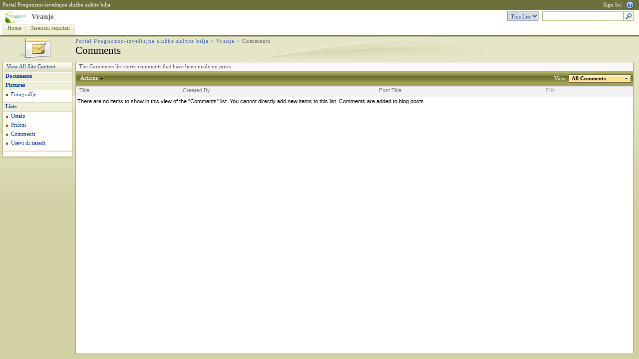

--- FILE ---
content_type: text/html; charset=utf-8
request_url: http://www.pisvojvodina.com/RegionVR/Lists/Comments/AllComments.aspx
body_size: 10616
content:
<HTML xmlns:o="urn:schemas-microsoft-com:office:office" dir="ltr">
<HEAD><meta name="GENERATOR" content="Microsoft SharePoint" /><meta name="progid" content="SharePoint.WebPartPage.Document" /><meta HTTP-EQUIV="Content-Type" content="text/html; charset=utf-8" /><meta HTTP-EQUIV="Expires" content="0" /><title>
	Comments
</title><link rel="stylesheet" type="text/css" href="/_layouts/1033/styles/core.css?rev=5msmprmeONfN6lJ3wtbAlA%3D%3D"/>
<link rel="stylesheet" type="text/css" id="onetidThemeCSS" href="/RegionVR/_themes/Lichen/Lich1011-65001.css?rev=12%2E0%2E0%2E6665"/><script type="text/javascript" language="javascript" src="/_layouts/1033/init.js?rev=SKi7C%2FTrsh1U%2FCnIwkB9Ag%3D%3D"></script>
<script type="text/javascript" language="javascript" src="/_layouts/1033/non_ie.js?rev=yfNry4hY0Gwa%2FPDNGrqXVg%3D%3D"></script>
<link type="text/xml" rel="alternate" href="/RegionVR/_vti_bin/spdisco.aspx" />
	
<style type="text/css">
	.zz1_TopNavigationMenu_0 { background-color:white;visibility:hidden;display:none;position:absolute;left:0px;top:0px; }
	.zz1_TopNavigationMenu_1 { text-decoration:none; }
	.zz1_TopNavigationMenu_2 {  }
	.zz1_TopNavigationMenu_3 { border-style:none; }
	.zz1_TopNavigationMenu_4 {  }
	.zz1_TopNavigationMenu_5 {  }
	.zz1_TopNavigationMenu_6 { border-style:none; }
	.zz1_TopNavigationMenu_7 {  }
	.zz1_TopNavigationMenu_8 { background-color:#F2F3F4;border-color:#A7B4CE;border-width:1px;border-style:solid; }
	.zz1_TopNavigationMenu_9 { border-style:none; }
	.zz1_TopNavigationMenu_10 {  }
	.zz1_TopNavigationMenu_11 { border-style:none; }
	.zz1_TopNavigationMenu_12 {  }
	.zz1_TopNavigationMenu_13 { border-style:none; }
	.zz1_TopNavigationMenu_14 {  }
	.zz1_TopNavigationMenu_15 { border-style:none; }
	.zz1_TopNavigationMenu_16 { background-color:#CBE3F0; }
	.zz2_QuickLaunchMenu_0 { background-color:white;visibility:hidden;display:none;position:absolute;left:0px;top:0px; }
	.zz2_QuickLaunchMenu_1 { text-decoration:none; }
	.zz2_QuickLaunchMenu_2 {  }
	.zz2_QuickLaunchMenu_3 { border-style:none; }
	.zz2_QuickLaunchMenu_4 {  }
	.zz2_QuickLaunchMenu_5 { border-style:none; }
	.zz2_QuickLaunchMenu_6 {  }
	.zz2_QuickLaunchMenu_7 {  }
	.zz2_QuickLaunchMenu_8 {  }
	.zz2_QuickLaunchMenu_9 { border-style:none; }
	.zz2_QuickLaunchMenu_10 {  }
	.zz2_QuickLaunchMenu_11 { border-style:none; }
	.zz2_QuickLaunchMenu_12 {  }
	.ctl00_PlaceHolderMain_Main_0 { border-color:Black;border-width:1px;border-style:Solid; }

</style></HEAD>
<BODY scroll="yes" onload="javascript:if (typeof(_spBodyOnLoadWrapper) != 'undefined') _spBodyOnLoadWrapper();">
  <form name="aspnetForm" method="post" action="AllComments.aspx" onsubmit="javascript:return WebForm_OnSubmit();" id="aspnetForm">
<div>
<input type="hidden" name="MSO_PageHashCode" id="MSO_PageHashCode" value="11" />
<input type="hidden" name="MSOWebPartPage_PostbackSource" id="MSOWebPartPage_PostbackSource" value="" />
<input type="hidden" name="MSOTlPn_SelectedWpId" id="MSOTlPn_SelectedWpId" value="" />
<input type="hidden" name="MSOTlPn_View" id="MSOTlPn_View" value="0" />
<input type="hidden" name="MSOTlPn_ShowSettings" id="MSOTlPn_ShowSettings" value="False" />
<input type="hidden" name="MSOGallery_SelectedLibrary" id="MSOGallery_SelectedLibrary" value="" />
<input type="hidden" name="MSOGallery_FilterString" id="MSOGallery_FilterString" value="" />
<input type="hidden" name="MSOTlPn_Button" id="MSOTlPn_Button" value="none" />
<input type="hidden" name="__EVENTTARGET" id="__EVENTTARGET" value="" />
<input type="hidden" name="__EVENTARGUMENT" id="__EVENTARGUMENT" value="" />
<input type="hidden" name="__REQUESTDIGEST" id="__REQUESTDIGEST" value="0xD547AE3C1057117112F7AB9660DF1C50925B710BD7D1330C4C1D92010AC4611060463014BB85D63F4263C8CCDFCBDBB1567631722EC057F847D5B1BC22FC9270,17 Jan 2026 21:28:18 -0000" />
<input type="hidden" name="MSOSPWebPartManager_DisplayModeName" id="MSOSPWebPartManager_DisplayModeName" value="Browse" />
<input type="hidden" name="MSOWebPartPage_Shared" id="MSOWebPartPage_Shared" value="" />
<input type="hidden" name="MSOLayout_LayoutChanges" id="MSOLayout_LayoutChanges" value="" />
<input type="hidden" name="MSOLayout_InDesignMode" id="MSOLayout_InDesignMode" value="" />
<input type="hidden" name="MSOSPWebPartManager_OldDisplayModeName" id="MSOSPWebPartManager_OldDisplayModeName" value="Browse" />
<input type="hidden" name="MSOSPWebPartManager_StartWebPartEditingName" id="MSOSPWebPartManager_StartWebPartEditingName" value="false" />
<input type="hidden" name="__VIEWSTATE" id="__VIEWSTATE" value="/[base64]/VY7Ra/2axtK5PeoVPG8qQ==" />
</div>

<script type="text/javascript">
//<![CDATA[
var theForm = document.forms['aspnetForm'];
if (!theForm) {
    theForm = document.aspnetForm;
}
function __doPostBack(eventTarget, eventArgument) {
    if (!theForm.onsubmit || (theForm.onsubmit() != false)) {
        theForm.__EVENTTARGET.value = eventTarget;
        theForm.__EVENTARGUMENT.value = eventArgument;
        theForm.submit();
    }
}
//]]>
</script>


<script src="/WebResource.axd?d=728q7BH1mL2Q4ie0C3VZ_XG_2K9DpLCrLs_HYYhwUZi17lztbaPdJ1T6yar9iWWrFwv_KlYFnOmrbkXh2Gvwu_Ij9t41&amp;t=636271744968392811" type="text/javascript"></script>

<script> var MSOWebPartPageFormName = 'aspnetForm';</script><script type="text/JavaScript" language="JavaScript">
<!--
var L_Menu_BaseUrl="/RegionVR";
var L_Menu_LCID="1033";
var L_Menu_SiteTheme="Lichen";
//-->
</script>
<script>
function _spNavigateHierarchy(nodeDiv, dataSourceId, dataPath, url, listInContext, type) {
    ProcessDefaultNavigateHierarchy(nodeDiv, dataSourceId, dataPath, url, listInContext, type, document.forms.aspnetForm, "", "\u002fRegionVR\u002fLists\u002fComments\u002fAllComments.aspx");
}
</script><script language="JavaScript">
<!--
var ExpDatabase = null;var databaseBtnText = '';var databaseBtnDesc = '';var fDBInstalled = false;try{ 
ExpDatabase = new ActiveXObject('SharePoint.ExportDatabase');
if (ExpDatabase && ExpDatabase.IsDBProgramInstalled()){
 fDBInstalled = true;
 databaseBtnText = ExpDatabase.MenuTitle;
 databaseBtnDesc = ExpDatabase.MenuDescription;}
} catch(e){} 
//-->
</script>

<script type="text/javascript">
//<![CDATA[

var globalArg_g_5c3f9715_c37b_467a_b14e_f92d94e8dbf6;
var globalContext_g_5c3f9715_c37b_467a_b14e_f92d94e8dbf6;
function ExpGroupCallServerg_5c3f9715_c37b_467a_b14e_f92d94e8dbf6(arg, context)
{
    globalArg_g_5c3f9715_c37b_467a_b14e_f92d94e8dbf6 = "GroupString=" + arg + "&ConnectionFilterString=";
    globalContext_g_5c3f9715_c37b_467a_b14e_f92d94e8dbf6 = context;
    setTimeout("WebForm_DoCallback('ctl00$m$g_5c3f9715_c37b_467a_b14e_f92d94e8dbf6',globalArg_g_5c3f9715_c37b_467a_b14e_f92d94e8dbf6,ExpGroupReceiveData,globalContext_g_5c3f9715_c37b_467a_b14e_f92d94e8dbf6,ExpGroupOnError,true)", 0);
}
function ExpGroupOnError(message, context) {
alert('An error has occurred with the data fetch.  Please refresh the page and retry.');
}
if (typeof(_spBodyOnLoadFunctionNames) != "undefined") {
if (_spBodyOnLoadFunctionNames != null) {
_spBodyOnLoadFunctionNames.push("ExpGroupOnPageLoad");
}
}//]]>
</script>

<script src="/WebResource.axd?d=Ljb9M7vOk7iah_jOVO2iFI2zeLNbLXa879mHk23CwhU6I1zd0Jyyud5cHz02ZIYWYg0PgrBXwEsnmXHCwQocdvj192Y1&amp;t=636271744968392811" type="text/javascript"></script>
<script type="text/javascript">
//<![CDATA[
function WebForm_OnSubmit() {
UpdateFormDigest('\u002fRegionVR', 1440000);return _spFormOnSubmitWrapper();
return true;
}
//]]>
</script>

<div>

	<input type="hidden" name="__VIEWSTATEGENERATOR" id="__VIEWSTATEGENERATOR" value="5485D856" />
</div>
	
  <TABLE class="ms-main" CELLPADDING=0 CELLSPACING=0 BORDER=0 WIDTH="100%" HEIGHT="100%">
	<tr><td>
	   <table CELLPADDING=0 CELLSPACING=0 BORDER=0 WIDTH="100%">
		<tr>
		 <td colspan=4 class="ms-globalbreadcrumb">
			<span id="TurnOnAccessibility" style="display:none">
			   <a href="#" class="ms-skip" onclick="SetIsAccessibilityFeatureEnabled(true);UpdateAccessibilityUI();return false;">Turn on more accessible mode</a>
			</span>
			<a href="javascript:;" onclick="javascript:this.href='#mainContent';" class="ms-skip" AccessKey="J">Skip to main content</a>
		 <table cellpadding=0 cellspacing=0 height=100% class="ms-globalleft">
		   <tr>
			<td class="ms-globallinks" style="padding-top: 2px;" height=100% valign=middle>
			 <div>
			  <span id="TurnOffAccessibility" style="display:none">
				<a href="#" class="ms-acclink" onclick="SetIsAccessibilityFeatureEnabled(false);UpdateAccessibilityUI();return false;">Turn off more accessible mode</a>
			  </span>
			  
				<span id="ctl00_PlaceHolderGlobalNavigation_PlaceHolderGlobalNavigationSiteMap_GlobalNavigationSiteMap"><span><a class="ms-sitemapdirectional" href="/">Portal Prognozno-izveštajne službe zaštite bilja</a></span></span>
			  
			  </div>
			 </td>
		   </tr>
		 </table>
		 <table cellpadding="0" cellspacing="0" height=100% class="ms-globalright">
		  <tr>
			  <td valign="middle" class="ms-globallinks" style="padding-left:3px; padding-right:6px;">
			  
			  </td>
		  <td valign="middle" class="ms-globallinks">
			
<a id="ctl00_PlaceHolderGlobalNavigation_IdWelcome_ExplicitLogin" href="http://www.pisvojvodina.com/RegionVR/_layouts/Authenticate.aspx?Source=%2FRegionVR%2FLists%2FComments%2FAllComments%2Easpx" style="display:block;">Sign In</a>

		  </td>
		  <td style="padding-left:1px;padding-right:3px;" class="ms-globallinks">|</td>
			  <td valign="middle" class="ms-globallinks">
				<table cellspacing="0" cellpadding="0">
				 <tr>
				  <td class="ms-globallinks"></td>
				  <td class="ms-globallinks"></td>
				 </tr>
				</table>
			  </td>
			  <td valign="middle" class="ms-globallinks">&nbsp;
				<a href="javascript:TopHelpButtonClick('NavBarHelpHome')" id="ctl00_PlaceHolderGlobalNavigation_TopHelpLink" AccessKey="6" title="Help (new window)"><img src="/_layouts/images/helpicon.gif" align="absmiddle" border="0" alt="Help (new window)" /></a>
			  </td>
			  </tr>
			</table>
			</td>
		   </tr>
	   </table>
	  </td></tr>
	<tr>
	 <td class="ms-globalTitleArea">
	  <table width=100% cellpadding=0 cellspacing=0 border=0>
	   <tr>
		<td id="GlobalTitleAreaImage" class="ms-titleimagearea"><img id="ctl00_onetidHeadbnnr0" src="/Graphics/pis_logo_uni_mali.png" alt="" style="border-width:0px;" /></td>
		<td class="ms-sitetitle" width=100%>
		  
		  <h1 class="ms-sitetitle">
		   <a id="ctl00_PlaceHolderSiteName_onetidProjectPropertyTitle" href="/RegionVR/">
			 Vranje
		   </a>
		  </h1>
		  
		</td>
		<td style="padding-top:8px;" valign=top>
		  
	
<table border=0 cellpadding="0" cellspacing="0" class='ms-searchform'><tr>
<td>
<SELECT id='idSearchScope' name='SearchScope' class='ms-searchbox' title="Search Scope">
<OPTION value='http://www.pisvojvodina.com/RegionVR' > This Site </OPTION>

	<OPTION value=c1efca9c-e5c4-4c5b-82c8-5b90c646fc25 SELECTED> This List </OPTION>

</SELECT>
</td>
<td>
<INPUT Type=TEXT id='idSearchString' size=25 name='SearchString' display='inline' maxlength=255 ACCESSKEY=S class='ms-searchbox' onKeyDown="return SearchKeyDown(event, 'http:\u002f\u002fwww.pisvojvodina.com\u002fRegionVR\u002f_layouts\u002fsearchresults.aspx');" title="Enter search words">
</td>
<td>
<div class="ms-searchimage"><a target='_self' href='javascript:' onClick="javascript:SubmitSearchRedirect('http:\u002f\u002fwww.pisvojvodina.com\u002fRegionVR\u002f_layouts\u002fsearchresults.aspx');javascript:return false;" title="Go Search" ID=onetIDGoSearch><img border='0' src="/_layouts/images/gosearch.gif" alt="Go Search"></a></div>
</td>
</tr></table>


		</td>
	   </tr>
	  </table>
	 </td>
	</tr>
	<TR>
	 <TD id="onetIdTopNavBarContainer" WIDTH=100% class="ms-bannerContainer">
		
		  <table class="ms-bannerframe" border="0" cellspacing="0" cellpadding="0" width="100%">
		   <tr>
			<td nowrap valign="middle"></td>
			<td class=ms-banner width=99% nowrap ID="HBN100">
				
	<table id="zz1_TopNavigationMenu" class="ms-topNavContainer zz1_TopNavigationMenu_5 zz1_TopNavigationMenu_2" cellpadding="0" cellspacing="0" border="0">
	<tr>
		<td onmouseover="Menu_HoverRoot(this)" onmouseout="Menu_Unhover(this)" onkeyup="Menu_Key(event)" id="zz1_TopNavigationMenun0"><table class="ms-topnav zz1_TopNavigationMenu_4" cellpadding="0" cellspacing="0" border="0" width="100%">
			<tr>
				<td style="white-space:nowrap;"><a class="zz1_TopNavigationMenu_1 ms-topnav zz1_TopNavigationMenu_3" href="/default.aspx" accesskey="1" style="border-style:none;font-size:1em;">Home</a></td>
			</tr>
		</table></td><td style="width:0px;"></td><td style="width:0px;"></td><td onmouseover="Menu_HoverRoot(this)" onmouseout="Menu_Unhover(this)" onkeyup="Menu_Key(event)" id="zz1_TopNavigationMenun1"><table class="ms-topnav zz1_TopNavigationMenu_4" cellpadding="0" cellspacing="0" border="0" width="100%">
			<tr>
				<td style="white-space:nowrap;"><a class="zz1_TopNavigationMenu_1 ms-topnav zz1_TopNavigationMenu_3" href="http://www.pissrbija.com:8888/ISPIS/" style="border-style:none;font-size:1em;">Terenski rezultati</a></td>
			</tr>
		</table></td><td style="width:0px;"></td>
	</tr>
</table>
	
			
		
				
			</td>
			<td class=ms-banner>&nbsp;&nbsp;</td>
			<td valign=bottom align=right style="position:relative;bottom:0;left:0;">
			 <table cellpadding=0 cellspacing=0 border=0>
			  <tr>
			   <td>
				<table height=100% class="ms-siteaction" cellpadding=0 cellspacing=0>
				 <tr>
					   <td class="ms-siteactionsmenu" id="siteactiontd">
					   
					</td>
				 </tr>
				</table>
			   </td>
			  </tr>
			 </table>
			</td>
		   </tr>
		  </table>
		
	 </TD>
	</TR>
	
		

	
	
	
	
	<TR height="100%"><TD><TABLE width="100%" height="100%" cellspacing="0" cellpadding="0">
	<tr>
	 <td class="ms-titlearealeft" id="TitleAreaImageCell" valign="middle" nowrap><div style="height:100%" class="ms-titleareaframe"><img id="ctl00_PlaceHolderPageImage_ctl00" width="145" height="54" src="/_layouts/images/comments.png" alt="" /></div></td>
	 <td class="ms-titleareaframe" id="TitleAreaFrameClass">
	  
	   <div class="ms-titleareaframe"><IMG SRC="/_layouts/images/blank.gif" width=1 height=100% alt=""></div>
	  
	 </td>
	<td valign=top id="onetidPageTitleAreaFrame" class='ms-pagetitleareaframe' nowrap>
	  <table id="onetidPageTitleAreaTable" cellpadding=0 cellspacing=0 width=100% border="0">
	   <tr>
		<td valign="top" class="ms-titlearea">
		 
		  <span id="ctl00_PlaceHolderTitleBreadcrumb_ContentMap"><span><a class="ms-sitemapdirectional" href="/">Portal Prognozno-izveštajne službe zaštite bilja</a></span><span> &gt; </span><span><a class="ms-sitemapdirectional" href="/RegionVR">Vranje</a></span><span> &gt; </span><span class="ms-sitemapdirectional">Comments</span></span> &nbsp;
		 
		</td>
	   </tr>
	   <tr>
		<td height=100% valign=top ID=onetidPageTitle class="ms-pagetitle">
		  <h2 class="ms-pagetitle">
			
	Comments

		  </h2>
		</td>
	   </tr>
	  </table>
	 </td>
	 <td class="ms-titlearearight">
		
		
<div class="ms-titleareaframe" style='height:100%'><IMG SRC="/_layouts/images/blank.gif" width=1 height=1 alt=""></div>
</td>
	</tr>

	<TR>
	  <TD class="ms-leftareacell" valign=top height=100% id="LeftNavigationAreaCell">
	   <table class=ms-nav width=100% height=100% cellpadding=0 cellspacing=0>
		<tr>
		 <td>
		  <TABLE height="100%" class=ms-navframe CELLPADDING=0 CELLSPACING=0 border="0">
		   <tr valign="top">
			<td width="4px"><IMG SRC="/_layouts/images/blank.gif" width=4 height=1 alt=""></td>
			<td valign="top" width="100%">
			  
			  
	  

			  
			  
				<div class="ms-quicklaunchouter">
				<div class="ms-quickLaunch" style="width:100%">
				<h3 class="ms-standardheader"><label class="ms-hidden">Quick Launch</label>
				<span>
				<div class="ms-quicklaunchheader"><a id="ctl00_PlaceHolderLeftNavBar_idNavLinkViewAll" accesskey="3" href="/RegionVR/_layouts/viewlsts.aspx">View All Site Content</a></div>
				</span>
				</h3>
				<div id="ctl00_PlaceHolderLeftNavBar_QuickLaunchNavigationManager">
	
				<div>
					
						
					 
					<table id="zz2_QuickLaunchMenu" class="ms-navSubMenu1 zz2_QuickLaunchMenu_7 zz2_QuickLaunchMenu_2" cellpadding="0" cellspacing="0" border="0">
		<tr onmouseover="Menu_HoverRoot(this)" onmouseout="Menu_Unhover(this)" onkeyup="Menu_Key(event)" id="zz2_QuickLaunchMenun0">
			<td><table class="ms-navheader zz2_QuickLaunchMenu_4" cellpadding="0" cellspacing="0" border="0" width="100%">
				<tr>
					<td style="width:100%;"><a class="zz2_QuickLaunchMenu_1 ms-navheader zz2_QuickLaunchMenu_3" href="/RegionVR/_layouts/viewlsts.aspx?BaseType=1" style="border-style:none;font-size:1em;">Documents</a></td>
				</tr>
			</table></td>
		</tr><tr onmouseover="Menu_HoverRoot(this)" onmouseout="Menu_Unhover(this)" onkeyup="Menu_Key(event)" id="zz2_QuickLaunchMenun1">
			<td><table class="ms-navheader zz2_QuickLaunchMenu_4" cellpadding="0" cellspacing="0" border="0" width="100%">
				<tr>
					<td style="width:100%;"><a class="zz2_QuickLaunchMenu_1 ms-navheader zz2_QuickLaunchMenu_3" href="/RegionVR/_layouts/viewlsts.aspx?BaseType=1&amp;ListTemplate=109" style="border-style:none;font-size:1em;">Pictures</a></td>
				</tr>
			</table></td>
		</tr><tr>
			<td><table border="0" cellpadding="0" cellspacing="0" width="100%" class="ms-navSubMenu2 zz2_QuickLaunchMenu_8">
				<tr onmouseover="Menu_HoverStatic(this)" onmouseout="Menu_Unhover(this)" onkeyup="Menu_Key(event)" id="zz2_QuickLaunchMenun2">
					<td><table class="ms-navitem zz2_QuickLaunchMenu_6" cellpadding="0" cellspacing="0" border="0" width="100%">
						<tr>
							<td style="width:100%;"><a class="zz2_QuickLaunchMenu_1 ms-navitem zz2_QuickLaunchMenu_5" href="/RegionVR/Lists/Photos/Forms/AllItems.aspx" style="border-style:none;font-size:1em;">Fotografije</a></td>
						</tr>
					</table></td>
				</tr>
			</table></td>
		</tr><tr onmouseover="Menu_HoverRoot(this)" onmouseout="Menu_Unhover(this)" onkeyup="Menu_Key(event)" id="zz2_QuickLaunchMenun3">
			<td><table class="ms-navheader zz2_QuickLaunchMenu_4" cellpadding="0" cellspacing="0" border="0" width="100%">
				<tr>
					<td style="width:100%;"><a class="zz2_QuickLaunchMenu_1 ms-navheader zz2_QuickLaunchMenu_3" href="/RegionVR/_layouts/viewlsts.aspx?BaseType=0" style="border-style:none;font-size:1em;">Lists</a></td>
				</tr>
			</table></td>
		</tr><tr>
			<td><table border="0" cellpadding="0" cellspacing="0" width="100%" class="ms-navSubMenu2 zz2_QuickLaunchMenu_8">
				<tr onmouseover="Menu_HoverStatic(this)" onmouseout="Menu_Unhover(this)" onkeyup="Menu_Key(event)" id="zz2_QuickLaunchMenun4">
					<td><table class="ms-navitem zz2_QuickLaunchMenu_6" cellpadding="0" cellspacing="0" border="0" width="100%">
						<tr>
							<td style="width:100%;"><a class="zz2_QuickLaunchMenu_1 ms-navitem zz2_QuickLaunchMenu_5" href="/RegionVR/Lists/Links/AllItems.aspx" style="border-style:none;font-size:1em;">Ostalo</a></td>
						</tr>
					</table></td>
				</tr><tr onmouseover="Menu_HoverStatic(this)" onmouseout="Menu_Unhover(this)" onkeyup="Menu_Key(event)" id="zz2_QuickLaunchMenun5">
					<td><table class="ms-navitem zz2_QuickLaunchMenu_6" cellpadding="0" cellspacing="0" border="0" width="100%">
						<tr>
							<td style="width:100%;"><a class="zz2_QuickLaunchMenu_1 ms-navitem zz2_QuickLaunchMenu_5" href="/RegionVR/Lists/Posts/AllPosts.aspx" style="border-style:none;font-size:1em;">Prilozi</a></td>
						</tr>
					</table></td>
				</tr><tr onmouseover="Menu_HoverStatic(this)" onmouseout="Menu_Unhover(this)" onkeyup="Menu_Key(event)" id="zz2_QuickLaunchMenun6">
					<td><table class="ms-navitem zz2_QuickLaunchMenu_6" cellpadding="0" cellspacing="0" border="0" width="100%">
						<tr>
							<td style="width:100%;"><a class="zz2_QuickLaunchMenu_1 ms-navitem zz2_QuickLaunchMenu_5" href="/RegionVR/Lists/Comments/AllComments.aspx" style="border-style:none;font-size:1em;">Comments</a></td>
						</tr>
					</table></td>
				</tr><tr onmouseover="Menu_HoverStatic(this)" onmouseout="Menu_Unhover(this)" onkeyup="Menu_Key(event)" id="zz2_QuickLaunchMenun7">
					<td><table class="ms-navitem zz2_QuickLaunchMenu_6" cellpadding="0" cellspacing="0" border="0" width="100%">
						<tr>
							<td style="width:100%;"><a class="zz2_QuickLaunchMenu_1 ms-navitem zz2_QuickLaunchMenu_5" href="/RegionVR/Lists/Categories/AllCategories.aspx" style="border-style:none;font-size:1em;">Usevi ili zasadi</a></td>
						</tr>
					</table></td>
				</tr>
			</table></td>
		</tr>
	</table>
				</div>
				
</div>
				
				<table width="100%" cellpadding="0" cellspacing="0" border="0">
				<tr><td>
		<table class="ms-recyclebin" width="100%" cellpadding="0" cellspacing="0" border="0">
		<tr><td nowrap>
		
		</td></tr>
		</table>
		</td></tr></table>
				</div>
				</div>
			  
			  
<span style='display:none'><a href="/RegionVR/_layouts/listedit.aspx?List=c1efca9c-e5c4-4c5b-82c8-5b90c646fc25">Modify settings and columns</a></span>

			</td>
		   </tr>
		   <tr><td colspan=2><IMG SRC="/_layouts/images/blank.gif" width=138 height=1 alt=""></td></tr>
		  </TABLE>
		 </td>
		 <td></td>
		</tr>
	   </table>
	  </TD>
	  <td>
 <div height=100% class="ms-pagemargin"><IMG SRC="/_layouts/images/blank.gif" width=6 height=1 alt=""></div>
</td>
	  <td class='ms-bodyareacell' valign="top">
		<PlaceHolder id="ctl00_MSO_ContentDiv">
		<table id="MSO_ContentTable" width=100% height="100%" border="0" cellspacing="0" cellpadding="0" class="ms-propertysheet">
		  <tr>
			 <td class='ms-bodyareaframe' valign="top" height="100%">
			   <A name="mainContent"></A>
				
<div class='ms-listdescription'>The Comments list stores comments that have been made on posts.</div>

				
		<table width="100%" cellpadding="0" cellspacing="0" border="0">
	<tr>
		<td id="MSOZoneCell_WebPartWPQ1" vAlign="top"><table TOPLEVEL border="0" cellpadding="0" cellspacing="0" width="100%">
			<tr>
				<td valign="top"><div WebPartID="5c3f9715-c37b-467a-b14e-f92d94e8dbf6" HasPers="false" id="WebPartWPQ1" width="100%" allowDelete="false" allowExport="false" style="" >
		
<table class="ms-menutoolbar" cellpadding="2" cellspacing="0" border="0" id="ctl00_m_g_5c3f9715_c37b_467a_b14e_f92d94e8dbf6_ctl00_ctl00_toolBarTbl" width="100%" >
  <tr>


		<td class="ms-toolbar" nowrap="true">
	
		
	<span style="display:none"><menu type='ServerMenu' id="zz3_RptControls" largeIconMode="true"><ie:menuitem id="zz4_ExportToSpreadsheet" type="option" iconSrc="/_layouts/images/MenuSpreadsheet.gif" onMenuClick="javascript:EnsureSSImporter();javaScript:ExportList('\u002fRegionVR\u002f_vti_bin\u002fowssvr.dll?CS=65001\u0026Using=_layouts\u002fquery.iqy\u0026List=\u00257BC1EFCA9C\u00252DE5C4\u00252D4C5B\u00252D82C8\u00252D5B90C646FC25\u00257D\u0026View=\u00257B5C3F9715\u00252DC37B\u00252D467A\u00252DB14E\u00252DF92D94E8DBF6\u00257D\u0026RootFolder=\u00252FRegionVR\u00252FLists\u00252FComments\u0026CacheControl=1')" text="Export to Spreadsheet" description="Analyze items with a spreadsheet application." menuGroupId="400"></ie:menuitem><ie:menuitem id="zz5_ExportToDatabase" type="option" iconSrc="/_layouts/images/MenuDatabase.gif" onMenuClick="javaScript:ExportToDatabase('\u002fRegionVR\u002f_vti_bin\u002fowssvr.dll?CS=65001','{C1EFCA9C-E5C4-4C5B-82C8-5B90C646FC25}','{5C3F9715-C37B-467A-B14E-F92D94E8DBF6}', false)" hidden="!fDBInstalled" textScript="javascript:databaseBtnText" descriptionScript="javascript:databaseBtnDesc" menuGroupId="400"></ie:menuitem></menu></span><span title="Open Menu"><div  id="zz6_ListActionsMenu_t" class="ms-menubuttoninactivehover" onmouseover="MMU_PopMenuIfShowing(this);MMU_EcbTableMouseOverOut(this, true)" hoverActive="ms-menubuttonactivehover" hoverInactive="ms-menubuttoninactivehover" onclick=" MMU_Open(byid('zz3_RptControls'), MMU_GetMenuFromClientId('zz6_ListActionsMenu'),event,false, null, 0);" foa="MMU_GetMenuFromClientId('zz6_ListActionsMenu')" oncontextmenu="this.click(); return false;" nowrap="nowrap"><a id="zz6_ListActionsMenu" accesskey="C" href="#" onclick="javascript:return false;" style="cursor:pointer;white-space:nowrap;" onfocus="MMU_EcbLinkOnFocusBlur(byid('zz3_RptControls'), this, true);" onkeydown="MMU_EcbLinkOnKeyDown(byid('zz3_RptControls'), MMU_GetMenuFromClientId('zz6_ListActionsMenu'), event);" onclick=" MMU_Open(byid('zz3_RptControls'), MMU_GetMenuFromClientId('zz6_ListActionsMenu'),event,false, null, 0);" oncontextmenu="this.click(); return false;" menuTokenValues="MENUCLIENTID=zz6_ListActionsMenu,TEMPLATECLIENTID=zz3_RptControls" serverclientid="zz6_ListActionsMenu">Actions<img src="/_layouts/images/blank.gif" border="0" alt="Use SHIFT+ENTER to open the menu (new window)."/></a><img align="absbottom" src="/_layouts/images/menudark.gif" alt="" /></div></span>
		</td>
	
	<td width="99%" class="ms-toolbar" nowrap><IMG SRC="/_layouts/images/blank.gif" width=1 height=18 alt=""></td>


		<td class="ms-toolbar" nowrap="true">
	
		<table border=0 cellpadding=0 cellspacing=0 style='margin-right: 4px'>
		<tr>
		<td nowrap class="ms-toolbar" id="topPagingCellWPQ1">
		<td>
		</tr>
		</table>
	
		</td>
	<td class=ms-separator>  </td>
		<td class="ms-toolbar" nowrap="true">
	
		<table border=0 cellpadding=0 cellspacing=0 style='margin-right: 4px'>
		<tr>
		   <td nowrap class="ms-listheaderlabel">View:&nbsp;</td>
		   <td id="ctl00_m_g_5c3f9715_c37b_467a_b14e_f92d94e8dbf6_ctl00_ctl00_toolBarTbl_RightRptControls_ctl01_ctl00_onetViewSelector" nowrap="nowrap" class="ms-viewselector" onmouseover="this.className='ms-viewselectorhover'" onmouseout="this.className='ms-viewselector'">
				<span style="display:none"><menu type='ServerMenu' id="zz7_ViewSelectorMenu" CompactMode="true"><ie:menuitem id="zz8_DefaultView" type="option" onMenuClick="window.location = '/RegionVR/Lists/Comments/AllComments.aspx';" text="All Comments" menuGroupId="100"></ie:menuitem><ie:menuitem id="zz9_View1" type="option" onMenuClick="window.location = '/RegionVR/Lists/Comments/ByAuthor.aspx';" text="By Author" menuGroupId="300"></ie:menuitem><ie:menuitem id="zz10_View2" type="option" onMenuClick="window.location = '/RegionVR/Lists/Comments/MyComments.aspx';" text="My Comments" menuGroupId="300"></ie:menuitem></menu></span><span title="Open Menu"><div  id="zz11_ViewSelectorMenu_t" class="ms-viewselector" onmouseover="MMU_PopMenuIfShowing(this);MMU_EcbTableMouseOverOut(this, true)" hoverActive="ms-viewselectorhover" hoverInactive="ms-viewselector" onclick=" MMU_Open(byid('zz7_ViewSelectorMenu'), MMU_GetMenuFromClientId('zz11_ViewSelectorMenu'),event,true, 'ctl00_m_g_5c3f9715_c37b_467a_b14e_f92d94e8dbf6_ctl00_ctl00_toolBarTbl_RightRptControls_ctl01_ctl00_onetViewSelector', 0);" foa="MMU_GetMenuFromClientId('zz11_ViewSelectorMenu')" oncontextmenu="this.click(); return false;" nowrap="nowrap"><a id="zz11_ViewSelectorMenu" accesskey="W" href="#" onclick="javascript:return false;" style="cursor:pointer;white-space:nowrap;" onfocus="MMU_EcbLinkOnFocusBlur(byid('zz7_ViewSelectorMenu'), this, true);" onkeydown="MMU_EcbLinkOnKeyDown(byid('zz7_ViewSelectorMenu'), MMU_GetMenuFromClientId('zz11_ViewSelectorMenu'), event);" onclick=" MMU_Open(byid('zz7_ViewSelectorMenu'), MMU_GetMenuFromClientId('zz11_ViewSelectorMenu'),event,true, 'ctl00_m_g_5c3f9715_c37b_467a_b14e_f92d94e8dbf6_ctl00_ctl00_toolBarTbl_RightRptControls_ctl01_ctl00_onetViewSelector', 0);" oncontextmenu="this.click(); return false;" menuTokenValues="MENUCLIENTID=zz11_ViewSelectorMenu,TEMPLATECLIENTID=zz7_ViewSelectorMenu" serverclientid="zz11_ViewSelectorMenu">All Comments<img src="/_layouts/images/blank.gif" border="0" alt="Use SHIFT+ENTER to open the menu (new window)."/></a><img align="absbottom" src="/_layouts/images/blank.gif" alt="" /></div></span>
			</td>
				
		</tr>
		</table>
	
		</td>
	
  </tr>
</table>

	<SCRIPT>
ctx = new ContextInfo();
ctx.listBaseType = 0;
ctx.listTemplate = 302;
ctx.listName = "{C1EFCA9C-E5C4-4C5B-82C8-5B90C646FC25}";
ctx.view = "{5C3F9715-C37B-467A-B14E-F92D94E8DBF6}";
ctx.listUrlDir = "\u002fRegionVR\u002fLists\u002fComments";
ctx.HttpPath = "\u002fRegionVR\u002f_vti_bin\u002fowssvr.dll?CS=65001";
ctx.HttpRoot = "http:\u002f\u002fwww.pisvojvodina.com\u002fRegionVR";
ctx.imagesPath = "\u002f_layouts\u002fimages\u002f";
ctx.PortalUrl = "";
ctx.SendToLocationName = "";
ctx.SendToLocationUrl = "";
ctx.RecycleBinEnabled = -1;
ctx.OfficialFileName = "";
ctx.WriteSecurity = "1";
ctx.SiteTitle = "Vranje";
ctx.ListTitle = "Comments";
if (ctx.PortalUrl == "") ctx.PortalUrl = null;
ctx.displayFormUrl = "\u002fRegionVR\u002fLists\u002fComments\u002fViewComment.aspx";
ctx.editFormUrl = "\u002fRegionVR\u002fLists\u002fComments\u002fEditComment.aspx";
ctx.isWebEditorPreview = 0;
ctx.ctxId = 1;
g_ViewIdToViewCounterMap[ "{5C3F9715-C37B-467A-B14E-F92D94E8DBF6}" ]= 1;
ctx.CurrentUserId = -1;
 
ctx1 = ctx;
</SCRIPT><TABLE width="100%" class="ms-listviewtable" cellspacing=0 cellpadding=0 border=0 dir="None"><tr><td><TABLE ID=onetidDoclibViewTbl0 width="100%" cellpadding=0 cellspacing=0 Summary="Comments" border=0><TR class="ms-viewheadertr"><IFRAME src="javascript:false;" id="FilterIframe1" name="FilterIframe1" style="display:none" height="0" width="0" title="Hidden frame to filter list" FilterLink="http://www.pisvojvodina.com/RegionVR/Lists/Comments/AllComments.aspx?Filter=1&amp;View=%7b5C3F9715%2dC37B%2d467A%2dB14E%2dF92D94E8DBF6%7d"></IFRAME><TH nowrap scope="col" class="ms-vh2"><div style="width:100%;position:relative;left:0;top:0;"><TABLE style="width:100%;" Sortable="" SortDisable="" FilterDisable="" Filterable="" Name="LinkTitle" CtxNum="1" DisplayName="Title" FieldType="Computed" ResultType="" SortFields="SortField=LinkTitle&amp;SortDir=Asc&amp;View=%7b5C3F9715%2dC37B%2d467A%2dB14E%2dF92D94E8DBF6%7d" height="100%" cellspacing=1 cellpadding=0 class="ms-unselectedtitle" onmouseover="OnMouseOverFilter(this)"><TR><TD width="100%" Class="ms-vb" nowrap><A ID="diidSortLinkTitle" onfocus="OnFocusFilter(this)" TITLE="Sort by Title" HREF="javascript:" OnClick="javascript:return OnClickFilter(this,event);"  SORTINGFIELDS="SortField=LinkTitle&amp;SortDir=Asc&amp;View=%7b5C3F9715%2dC37B%2d467A%2dB14E%2dF92D94E8DBF6%7d">Title<img src="/_layouts/images/blank.gif" class="ms-hidden" border=0 width=1 height=1 alt="Use SHIFT+ENTER to open the menu (new window)."></A><IMG SRC="/_layouts/images/blank.gif" ALT="" BORDER=0><IMG SRC="/_layouts/images/blank.gif" BORDER=0 ALT=""></TD><TD style="position:absolute;"><IMG src="/_layouts/images/blank.gif" width=13px style="visibility: hidden" alt=""></TD></TR></TABLE></div></TH><TH nowrap scope="col" class="ms-vh"><div style="width:100%;position:relative;left:0;top:0;"><TABLE style="width:100%;" Sortable="" SortDisable="" FilterDisable="" Filterable="" Name="Author" CtxNum="1" DisplayName="Created By" FieldType="User" ResultType="" SortFields="SortField=Author&amp;SortDir=Asc&amp;View=%7b5C3F9715%2dC37B%2d467A%2dB14E%2dF92D94E8DBF6%7d" height="100%" cellspacing=1 cellpadding=0 class="ms-unselectedtitle" onmouseover="OnMouseOverFilter(this)"><TR><TD width="100%" Class="ms-vb" nowrap><table cellpadding=0 cellspacing=0 dir=""><tr><td style="padding-right: 2px;"><img border="0" valign="middle" height="12" width="12" altbase="Presence enabled for this column" src="/_layouts/images/blank.gif" onload="IMNRegisterHeader()" id="imnhdr0"></td><td nowrap class="ms-vh"><A ID="diidSortAuthor" onfocus="OnFocusFilter(this)" TITLE="Sort by Created By" HREF="javascript:" OnClick="javascript:return OnClickFilter(this,event);"  SORTINGFIELDS="SortField=Author&amp;SortDir=Asc&amp;View=%7b5C3F9715%2dC37B%2d467A%2dB14E%2dF92D94E8DBF6%7d">Created By<img src="/_layouts/images/blank.gif" class="ms-hidden" border=0 width=1 height=1 alt="Use SHIFT+ENTER to open the menu (new window)."></A><IMG SRC="/_layouts/images/blank.gif" ALT="" BORDER=0><IMG SRC="/_layouts/images/blank.gif" BORDER=0 ALT=""></td></tr></table></TD><TD style="position:absolute;"><IMG src="/_layouts/images/blank.gif" width=13px style="visibility: hidden" alt=""></TD></TR></TABLE></div></TH><TH nowrap scope="col" class="ms-vh2"><div style="width:100%;position:relative;left:0;top:0;"><TABLE style="width:100%;" Sortable="" SortDisable="" FilterDisable="" Filterable="" Name="PostTitle" CtxNum="1" DisplayName="Post Title" FieldType="Lookup" ResultType="" SortFields="SortField=PostTitle&amp;SortDir=Asc&amp;View=%7b5C3F9715%2dC37B%2d467A%2dB14E%2dF92D94E8DBF6%7d" height="100%" cellspacing=1 cellpadding=0 class="ms-unselectedtitle" onmouseover="OnMouseOverFilter(this)"><TR><TD width="100%" Class="ms-vb" nowrap><A ID="diidSortPostTitle" onfocus="OnFocusFilter(this)" TITLE="Sort by Post Title" HREF="javascript:" OnClick="javascript:return OnClickFilter(this,event);"  SORTINGFIELDS="SortField=PostTitle&amp;SortDir=Asc&amp;View=%7b5C3F9715%2dC37B%2d467A%2dB14E%2dF92D94E8DBF6%7d">Post Title<img src="/_layouts/images/blank.gif" class="ms-hidden" border=0 width=1 height=1 alt="Use SHIFT+ENTER to open the menu (new window)."></A><IMG SRC="/_layouts/images/blank.gif" ALT="" BORDER=0><IMG SRC="/_layouts/images/blank.gif" BORDER=0 ALT=""></TD><TD style="position:absolute;"><IMG src="/_layouts/images/blank.gif" width=13px style="visibility: hidden" alt=""></TD></TR></TABLE></div></TH><TH nowrap scope="col" class="ms-vh2-nograd">Edit</TH></TR></TABLE></td></tr><tr><td><TABLE  width=100%  border=0><TR><TD Class="ms-vb"> There are no items to show in this view of the "Comments" list.  You cannot directly add new items to this list.  Comments are added to blog posts.</TD></TR></TABLE></td></tr></TABLE></div></td>
			</tr>
		</table></td>
	</tr>
</table>

			 </td>
		  </tr>
		</table>
		</PlaceHolder>
	  </td>
	  <td class="ms-rightareacell">
<div class="ms-pagemargin"><IMG SRC="/_layouts/images/blank.gif" width=10 height=1 alt=""></div>
</td>
	</TR>
<tr>
	<td class="ms-pagebottommarginleft"><IMG SRC="/_layouts/images/blank.gif" width=1 height=10 alt=""></td>
	<td class="ms-pagebottommargin"><IMG SRC="/_layouts/images/blank.gif" width=1 height=10 alt=""></td>
	<td class="ms-bodyareapagemargin"><IMG SRC="/_layouts/images/blank.gif" width=1 height=10 alt=""></td>
	<td class="ms-pagebottommarginright"><IMG SRC="/_layouts/images/blank.gif" width=1 height=10 alt=""></td>
</tr>
	</TABLE></TD></TR>
  </TABLE>
  
	  
  
   <input type="text" name="__spDummyText1" style="display:none;" size=1/>
   <input type="text" name="__spDummyText2" style="display:none;" size=1/>
  

<script type="text/javascript">
//<![CDATA[
var __wpmExportWarning='This Web Part Page has been personalized. As a result, one or more Web Part properties may contain confidential information. Make sure the properties contain information that is safe for others to read. After exporting this Web Part, view properties in the Web Part description file (.WebPart) by using a text editor such as Microsoft Notepad.';var __wpmCloseProviderWarning='You are about to close this Web Part.  It is currently providing data to other Web Parts, and these connections will be deleted if this Web Part is closed.  To close this Web Part, click OK.  To keep this Web Part, click Cancel.';var __wpmDeleteWarning='You are about to permanently delete this Web Part.  Are you sure you want to do this?  To delete this Web Part, click OK.  To keep this Web Part, click Cancel.';
WebForm_InitCallback();var zz1_TopNavigationMenu_Data = new Object();
zz1_TopNavigationMenu_Data.disappearAfter = 500;
zz1_TopNavigationMenu_Data.horizontalOffset = 0;
zz1_TopNavigationMenu_Data.verticalOffset = 0;
zz1_TopNavigationMenu_Data.hoverClass = 'zz1_TopNavigationMenu_16 ms-topNavFlyOutsHover';
zz1_TopNavigationMenu_Data.hoverHyperLinkClass = 'zz1_TopNavigationMenu_15 ms-topNavFlyOutsHover';
zz1_TopNavigationMenu_Data.staticHoverClass = 'zz1_TopNavigationMenu_14 ms-topNavHover';
zz1_TopNavigationMenu_Data.staticHoverHyperLinkClass = 'zz1_TopNavigationMenu_13 ms-topNavHover';
if (typeof(overrideMenu_HoverStatic) == 'function' && typeof(Menu_HoverStatic) == 'function')
{
_spBodyOnLoadFunctionNames.push('enableFlyoutsAfterDelay');
Menu_HoverStatic = overrideMenu_HoverStatic;
}
var flyoutsAllowed = false;
function enableFlyoutsAfterDelay()
{
setTimeout('flyoutsAllowed = true;', 50);
}
function overrideMenu_HoverStatic(item)
{
if (!flyoutsAllowed || (document.readyState != null && document.readyState != 'complete'))
{
setTimeout(delayMenu_HoverStatic(item), 50);
}
else
{
// this code is the default ASP.NET implementation of Menu_HoverStatic
var node = Menu_HoverRoot(item);
var data = Menu_GetData(item);
if (!data) return;
__disappearAfter = data.disappearAfter;
Menu_Expand(node, data.horizontalOffset, data.verticalOffset);
}
}
function delayMenu_HoverStatic(item)
{
return (function()
{
overrideMenu_HoverStatic(item);
});
}
var zz2_QuickLaunchMenu_Data = new Object();
zz2_QuickLaunchMenu_Data.disappearAfter = 500;
zz2_QuickLaunchMenu_Data.horizontalOffset = 0;
zz2_QuickLaunchMenu_Data.verticalOffset = 0;
//]]>
</script>
<script type="text/javascript" language="javascript" src="/_layouts/1033/core.js?rev=mHKsOQ0iU3Q5jdm9OZNDdg%3D%3D"></script>
</form>
  
	
<style type="text/css">
.ms-bodyareaframe {
	padding: 0px;
}
</style>

	
</BODY>
</HTML>
